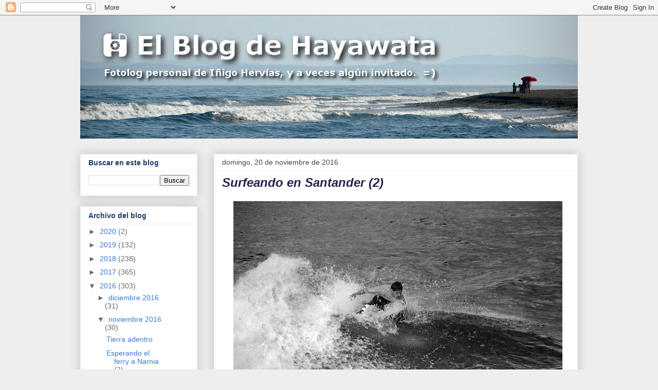

--- FILE ---
content_type: text/html; charset=UTF-8
request_url: https://www.hayawata.com/b/stats?style=WHITE_TRANSPARENT&timeRange=LAST_MONTH&token=APq4FmBz53dFFezH4PJbcjFBctIR7O72P8mQSoAD-H14PSQh7UAVLMkM9jM1JBEz0fIxvhIYc-mtn-3AVr4DUOL4-OxEfYp12Q
body_size: 18
content:
{"total":17247,"sparklineOptions":{"backgroundColor":{"fillOpacity":0.1,"fill":"#ffffff"},"series":[{"areaOpacity":0.3,"color":"#fff"}]},"sparklineData":[[0,100],[1,9],[2,10],[3,7],[4,9],[5,5],[6,4],[7,6],[8,6],[9,6],[10,10],[11,60],[12,26],[13,4],[14,5],[15,5],[16,5],[17,4],[18,5],[19,4],[20,5],[21,4],[22,4],[23,4],[24,6],[25,6],[26,5],[27,6],[28,6],[29,3]],"nextTickMs":360000}